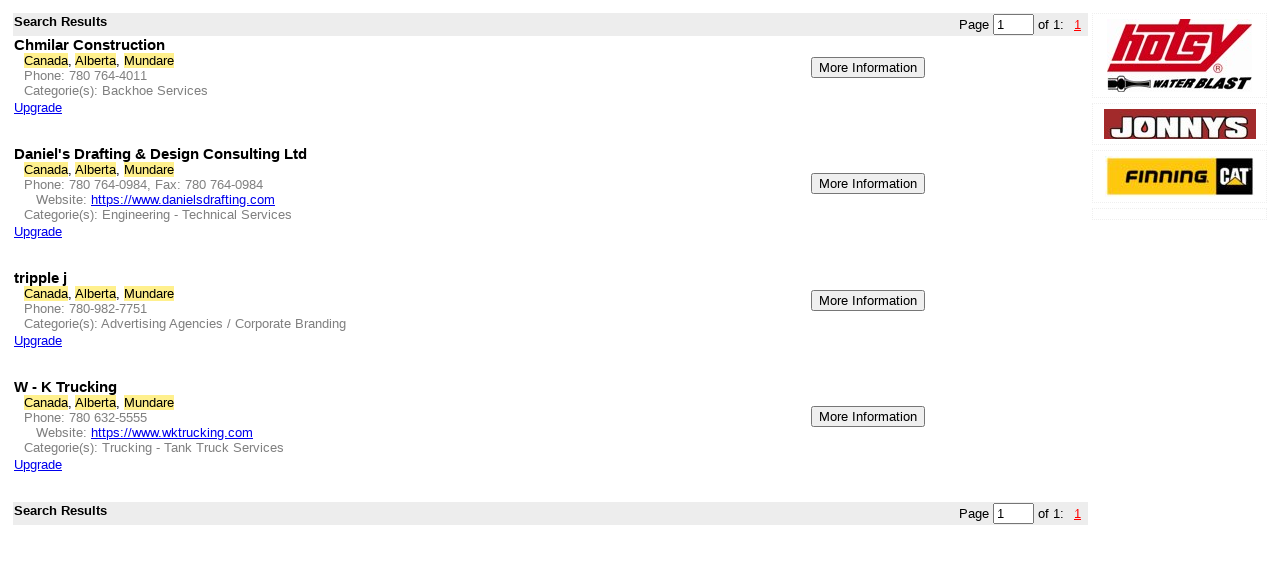

--- FILE ---
content_type: text/html; charset=UTF-8
request_url: https://oildirectory.com/site/search/index.php?full_country=Canada&full_province=Alberta&full_city=Mundare
body_size: 2892
content:
<!--Force IE6 into quirks mode with this comment tag-->
<!DOCTYPE html PUBLIC "-//W3C//DTD XHTML 1.0 Transitional//EN"
"http://www.w3.org/TR/xhtml1/DTD/xhtml1-transitional.dtd">
<html xmlns="http://www.w3.org/1999/xhtml" lang="en" xml:lang="en">
<head>
  <meta http-equiv="Content-Type" content="text/html; charset=iso-8859-1" />
  <TITLE>Welcome to the Oil Directory - Your online resource for the oil & gas industry!</TITLE>
	<META NAME="Description" CONTENT="The Oil Directory - A world wide market place for both buyers and sellers in the oil and gas industry!">
	<META NAME="Keywords" CONTENT="Abrasive Cutting,Abrasives,Accountants,Advertising,Promotion,Air Charter Services,Air Freight,Couriers,All-Terrain Vehicles,Auctioneers,Automotives,Cars &amp; Trucks,Backhoe Services,Blow Out Preventers,Camps,Cased Hole Logging,Cementers,Centrifuges,Chemical Oilfield,Closed Chamber Testers,Coating,Coiled Tubing,Communications,Compressors,Concrete Supplies,Construction,Construction Equipment,Construction Machinery,Containment,Directional Drilling,Downhole Tools / Equipment,Drill Bits,Drilling,Drilling Contractors,Drilling Fluids,Drilling Motors &amp; Tools,Drilling Rigs,Drillstem Testing,Engineering Consulting,Enhanced Production,Environmental Products &amp; Services,Exploration &amp; Production,Firefighting,Blowout Specialists,Geological Consulting,Geophysical Consulting,Human Resources Services,Employment,Classifieds,Machine Shops,Mining Equipment,Mining Supplies,Oil Companies,Oilfield Database,Oilfield Maintenance,Open Hole Logging,Pigging,Pipeline,Pipeline Services,Pumps,Rathole Drilling,Oilfield Rental Equipment,Safety Services,Safety Training,Service Rigs,Stimulation (Acidizing / Fracturing),Surveying,Underbalanced Drilling,Water Well Drillers,Wellsite Accommodation,Wellsite Consulting,Wellsite Reclamation,Wireline Services,drilling licenses,oil,gas,petroleum,oil and gas,oil industry,business index,business listings,marketing">
	<META HTTP-EQUIV="Reply-to" CONTENT="service@oildirectory.com (Canadian Jarrett Industries, Inc.)">
	<META http-equiv="PICS-Label" content='(PICS-1.1 "http://www.icra.org/ratingsv02.html" l gen true for "http://www.oildirectory.com/" r (cz 1 lz 1 nz 1 oz 1 vz 1) "http://www.rsac.org/ratingsv01.html" l gen true for "http://www.oildirectory.com/" r (n 0 s 0 v 0 l 0))'>
	<LINK REL="SHORTCUT ICON" href="/images/OilDirectoryFavIcon.Ico">  
  <link rel="stylesheet" type="text/css" media="screen" href="/css/home.css" />
  <link rel="stylesheet" type="text/css" media="screen" href="/css/ads.css" />
  <script type="text/javascript" src="/includes/forcetop.inc"></script>
</head>

<body>

    <form action="/site/search/index.php" method="post">
    <table style="width:100%">
    <tr valign=top>
      <td >
                    <input type='hidden' name="full_country" value="Canada">        <input type='hidden' name="full_province" value="Alberta">        <input type='hidden' name="full_city" value="Mundare"><input type='hidden' name='old_page_no' value='1'>      <script>
              function showmore(url) {
                moreinfo = window.open(url, "more", "width=750,height=500,toolbar=no");
              }
       </script>
                  <table id='results-table' width="100%">                     <tr><td colspan=2 style='background:#ededed;'>
                         <div style='float:left;'><b>Search Results</b></div>
                         <div style='float:right;'>
                         Page <input type='text' size=3 name='new_page_no[]' value="1" onchange="document.forms[0].submit();"> of 1: <input type='submit' name='page_no' value='1' style='color:red; background:none; border:none; text-decoration:underline;'> </div></td></tr>                   <tr class="row free top left right">
                     <td>
                       <div id='ad-name'>
                       Chmilar Construction
                       </div>
                       <div id='ad-description'>
                       
                       </div>
                       <div id='ad-location' style='max-height:100px; overflow:auto;'>
                       <span class='highlight'>Canada</span>, <span class='highlight'>Alberta</span>, <span class='highlight'>Mundare</span>
                       </div>
                       <div id='ad-category' style='clear:both;'>
                       
                       Phone: 780 764-4011<br>
					   Categorie(s): Backhoe Services
					   
                       <div>
                     </td>
                     <td>
                                                  <input type='button' value='More Information' onclick="showmore('/site/search/views/more_info.php?id=94');">
                     </td>
                   </tr>
                   <tr class="row free left right">
                   <td colspan=2 style="padding-bottom:30px;">
                                                       <a href='../listings/add.php?action=Edit Listing&id=94'>Upgrade</a>
                   </td>
                   </tr>                   <tr class="altrow free top left right">
                     <td>
                       <div id='ad-name'>
                       Daniel's Drafting & Design Consulting Ltd
                       </div>
                       <div id='ad-description'>
                       
                       </div>
                       <div id='ad-location' style='max-height:100px; overflow:auto;'>
                       <span class='highlight'>Canada</span>, <span class='highlight'>Alberta</span>, <span class='highlight'>Mundare</span>
                       </div>
                       <div id='ad-category' style='clear:both;'>
                       
                       Phone: 780 764-0984, Fax: 780 764-0984<br>&nbsp;&nbsp;&nbsp;Website: <a href="https://www.danielsdrafting.com">https://www.danielsdrafting.com</a><br>
					   Categorie(s): Engineering - Technical Services
					   
                       <div>
                     </td>
                     <td>
                                                  <input type='button' value='More Information' onclick="showmore('/site/search/views/more_info.php?id=145529');">
                     </td>
                   </tr>
                   <tr class="altrow free left right">
                   <td colspan=2 style="padding-bottom:30px;">
                                                       <a href='../listings/add.php?action=Edit Listing&id=145529'>Upgrade</a>
                   </td>
                   </tr>                   <tr class="row free top left right">
                     <td>
                       <div id='ad-name'>
                       tripple j 
                       </div>
                       <div id='ad-description'>
                       
                       </div>
                       <div id='ad-location' style='max-height:100px; overflow:auto;'>
                       <span class='highlight'>Canada</span>, <span class='highlight'>Alberta</span>, <span class='highlight'>Mundare</span>
                       </div>
                       <div id='ad-category' style='clear:both;'>
                       
                       Phone: 780-982-7751<br>
					   Categorie(s): Advertising Agencies / Corporate Branding
					   
                       <div>
                     </td>
                     <td>
                                                  <input type='button' value='More Information' onclick="showmore('/site/search/views/more_info.php?id=153204');">
                     </td>
                   </tr>
                   <tr class="row free left right">
                   <td colspan=2 style="padding-bottom:30px;">
                                                       <a href='../listings/add.php?action=Edit Listing&id=153204'>Upgrade</a>
                   </td>
                   </tr>                   <tr class="altrow free top left right">
                     <td>
                       <div id='ad-name'>
                       W - K Trucking
                       </div>
                       <div id='ad-description'>
                       
                       </div>
                       <div id='ad-location' style='max-height:100px; overflow:auto;'>
                       <span class='highlight'>Canada</span>, <span class='highlight'>Alberta</span>, <span class='highlight'>Mundare</span>
                       </div>
                       <div id='ad-category' style='clear:both;'>
                       
                       Phone: 780 632-5555<br>&nbsp;&nbsp;&nbsp;Website: <a href="https://www.wktrucking.com">https://www.wktrucking.com</a><br>
					   Categorie(s): Trucking - Tank Truck Services
					   
                       <div>
                     </td>
                     <td>
                                                  <input type='button' value='More Information' onclick="showmore('/site/search/views/more_info.php?id=36164');">
                     </td>
                   </tr>
                   <tr class="altrow free left right">
                   <td colspan=2 style="padding-bottom:30px;">
                                                       <a href='../listings/add.php?action=Edit Listing&id=36164'>Upgrade</a>
                   </td>
                   </tr>                     <tr><td colspan=2 style='background:#ededed;'>
                         <div style='float:left;'><b>Search Results</b></div>
                         <div style='float:right;'>
                         Page <input type='text' size=3 name='new_page_no[]' value="1" onchange="document.forms[0].submit();"> of 1: <input type='submit' name='page_no' value='1' style='color:red; background:none; border:none; text-decoration:underline;'> </div></td></tr></table>      </td>
<td style="width:175px;">              <div style='clear:both; padding:5px; margin-bottom:5px; border:1px dotted #efefef; text-align:center;'>
              <div style='margin:0 auto;'>
                  <a href="http://www.hotsyab.com " target=_blank alt="Hotsy" title="Hotsy"><img src="/site/customer_images/affiliates/Hotsy Waterblast logo.jpg" border=0></a>
              </div>
              </div>              <div style='clear:both; padding:5px; margin-bottom:5px; border:1px dotted #efefef; text-align:center;'>
              <div style='margin:0 auto;'>
                  <a href="http://www.jonnys.ca " target=_blank alt="Jonnys" title="Jonnys"><img src="/site/customer_images/affiliates/Jonny_1.jpg" border=0></a>
              </div>
              </div>              <div style='clear:both; padding:5px; margin-bottom:5px; border:1px dotted #efefef; text-align:center;'>
              <div style='margin:0 auto;'>
                  <a href="http://www.finning.ca/Industries/Power_Systems/Electric_Power/Default.aspx" target=_blank alt="Finning Power" title="Finning Power"><img src="/site/customer_images/affiliates/Lockup Colour Keyline [Converted].jpg" border=0></a>
              </div>
              </div>              <div style='clear:both; padding:5px; margin-bottom:5px; border:1px dotted #efefef; text-align:center;'>
              <div style='margin:0 auto;'>
                  
              </div>
              </div></td>      </tr>
      </table>
    </div>




    <script type="text/javascript">
var gaJsHost = (("https:" == document.location.protocol) ? "https://ssl." : "http://www.");
document.write(unescape("%3Cscript src='" + gaJsHost + "google-analytics.com/ga.js' type='text/javascript'%3E%3C/script%3E"));
</script>
<script type="text/javascript">
try {
var pageTracker = _gat._getTracker("UA-4265704-1");
pageTracker._trackPageview();
} catch(err) {}</script>   

</body>
</html>
</body>
</html>

--- FILE ---
content_type: text/css
request_url: https://oildirectory.com/css/home.css
body_size: 615
content:
html,body{
margin: 0;
padding: 5px;
border: 0;
}
html,body,div,table,tr,td,form,ul,li,th,input {
    font-family:arial,serif;
    font-size:10pt;
}


#container {
    width:100%; 
    height:100%;
}
#left-column {
		float:left;
		width:200px;
		margin:0; padding:0;
		text-align:left;
}

#middle-column {
		margin:0 200px 0 250px;
		padding:0 10px;
		text-align:left;
}

#right-column {
		float:right;
		width:240px;
		margin:0; padding:0;
		text-align:left;
}

#refine-box {
    overflow:hidden;
    width:200px;
    text-align:left;
}

#refine-box li {
  color:black;
	white-space: nowrap;
	overflow: hidden;
	text-overflow: ellipsis;
	-o-text-overflow: ellipsis;
}

#refine-box ul {
  list-style:none;
  padding-left:0;
  margin-left:0;
  overflow:hidden;
}
#refine-box ul ul {
    padding-left:10px;
}

.pointer {
  cursor:pointer;
}



#navbar-container{
  background:#fff;
}

#tab-container {

  line-height:normal;
  height:32px;
}
#tab-content{
    border:1px solid #424242;
    padding:5px;
    position:relative;
    top:-2px;
}
#tab-content input{

}
#tab-container ul {
  margin:0;
  padding:10px 0px 0;
  list-style:none;
  }
#tab-container li {
  float:left;
  background:url("../images/left2_red.gif") no-repeat left top;
  margin:0;
  padding:0 0 0 9px;
  }
#tab-container a {
  float:left;
  display:block;
  background:url("../images/right2_red.gif") no-repeat right top;
  padding:5px 15px 4px 6px;
  text-decoration:none;
  font-weight:bold;
  font-size:9pt;
  color:#fff;
  }


--- FILE ---
content_type: text/css
request_url: https://oildirectory.com/css/ads.css
body_size: 296
content:
#results-table {
 border-collapse:collapse; 
 width:100%;
 min-width:100%;
}
.altrow {
    background-color:#efefef;
}
.premium td {
    padding:5px;
    font-size:1.1em;
}
.free td {
    background-color:#ffffff;
}
.highlight {
  background-color:#FFF08D;
}

.top tr {
    border-top:1px solid silver;
}
.left tr {
    border-left:1px solid silver;
}
.right tr {
    border-right:1px solid silver;
}
.bottom tr {
    border-bottom:1px solid silver;
}

#ad-name { font-weight:bold; font-size:1.1em; }
#ad-location { padding-left:10px; }
#ad-description { }
#ad-category { padding-left:10px; color:gray; }
#ad-links { color:black; }